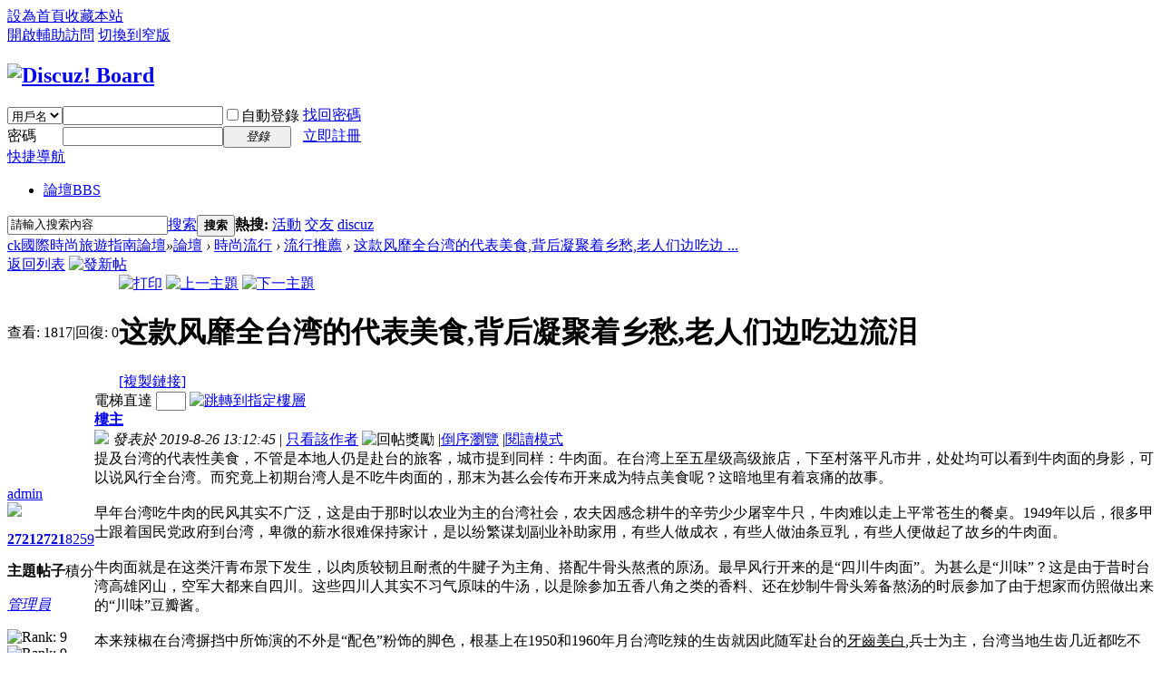

--- FILE ---
content_type: text/html; charset=utf-8
request_url: http://hntdl.com.tw/thread-52-1-1.html
body_size: 29620
content:
<!DOCTYPE html PUBLIC "-//W3C//DTD XHTML 1.0 Transitional//EN" "http://www.w3.org/TR/xhtml1/DTD/xhtml1-transitional.dtd">
<html xmlns="http://www.w3.org/1999/xhtml">
<head>
<meta http-equiv="Content-Type" content="text/html; charset=utf-8" />
<title>这款风靡全台湾的代表美食,背后凝聚着乡愁,老人们边吃边流泪 - 流行推薦 - ck國際時尚旅遊指南論壇</title>
<link href="http://hntdl.com.tw/thread-52-1-1.html" rel="canonical" />
<meta name="keywords" content="这款风靡全台湾的代表美食,背后凝聚着乡愁,老人们边吃边流泪" />
<meta name="description" content=" 这款风靡全台湾的代表美食,背后凝聚着乡愁,老人们边吃边流泪 ,ck國際時尚旅遊指南論壇" />
<meta name="generator" content="Discuz! X3.3" />
<meta name="author" content="Discuz! Team and Comsenz UI Team" />
<meta name="copyright" content="2001-2017 Comsenz Inc." />
<meta name="MSSmartTagsPreventParsing" content="True" />
<meta http-equiv="MSThemeCompatible" content="Yes" />
<base href="http://hntdl.com.tw/" /><link rel="stylesheet" type="text/css" href="data/cache/style_1_common.css?tFF" /><link rel="stylesheet" type="text/css" href="data/cache/style_1_forum_viewthread.css?tFF" /><script type="text/javascript">var STYLEID = '1', STATICURL = 'static/', IMGDIR = 'static/image/common', VERHASH = 'tFF', charset = 'utf-8', discuz_uid = '0', cookiepre = 'jbw4_2132_', cookiedomain = '', cookiepath = '/', showusercard = '1', attackevasive = '0', disallowfloat = 'newthread', creditnotice = '1|威望|,2|金錢|,3|貢獻|', defaultstyle = '', REPORTURL = 'aHR0cDovL2hudGRsLmNvbS50dy90aHJlYWQtNTItMS0xLmh0bWw=', SITEURL = 'http://hntdl.com.tw/', JSPATH = 'static/js/', CSSPATH = 'data/cache/style_', DYNAMICURL = '';</script>
<script src="static/js/common.js?tFF" type="text/javascript"></script>
<meta name="application-name" content="ck國際時尚旅遊指南論壇" />
<meta name="msapplication-tooltip" content="ck國際時尚旅遊指南論壇" />
<meta name="msapplication-task" content="name=論壇;action-uri=http://hntdl.com.tw/forum.php;icon-uri=http://hntdl.com.tw/static/image/common/bbs.ico" />
<link rel="archives" title="ck國際時尚旅遊指南論壇" href="http://hntdl.com.tw/archiver/" />
<link rel="stylesheet" id="css_widthauto" type="text/css" href='data/cache/style_1_widthauto.css?tFF' />
<script type="text/javascript">HTMLNODE.className += ' widthauto'</script>
<script src="static/js/forum.js?tFF" type="text/javascript"></script>
</head>

<body id="nv_forum" class="pg_viewthread" onkeydown="if(event.keyCode==27) return false;">
<div id="append_parent"></div><div id="ajaxwaitid"></div>
<div id="toptb" class="cl">
<div class="wp">
<div class="z"><a href="javascript:;"  onclick="setHomepage('http://www.hntdl.com.tw/');">設為首頁</a><a href="http://www.hntdl.com.tw/"  onclick="addFavorite(this.href, 'ck國際時尚旅遊指南論壇');return false;">收藏本站</a></div>
<div class="y">
<a id="switchblind" href="javascript:;" onclick="toggleBlind(this)" title="開啟輔助訪問" class="switchblind">開啟輔助訪問</a>
<a href="javascript:;" id="switchwidth" onclick="widthauto(this)" title="切換到窄版" class="switchwidth">切換到窄版</a>
</div>
</div>
</div>

<div id="qmenu_menu" class="p_pop blk" style="display: none;">
<div class="ptm pbw hm">
請 <a href="javascript:;" class="xi2" onclick="lsSubmit()"><strong>登錄</strong></a> 後使用快捷導航<br />沒有帳號？<a href="member.php?mod=register" class="xi2 xw1">立即註冊</a>
</div>
<div id="fjump_menu" class="btda"></div></div><div id="hd">
<div class="wp">
<div class="hdc cl"><h2><a href="./" title="ck國際時尚旅遊指南論壇"><img src="static/image/common/logo.png" alt="Discuz! Board" border="0" /></a></h2><script src="static/js/logging.js?tFF" type="text/javascript"></script>
<form method="post" autocomplete="off" id="lsform" action="member.php?mod=logging&amp;action=login&amp;loginsubmit=yes&amp;infloat=yes&amp;lssubmit=yes" onsubmit="return lsSubmit();">
<div class="fastlg cl">
<span id="return_ls" style="display:none"></span>
<div class="y pns">
<table cellspacing="0" cellpadding="0">
<tr>
<td>
<span class="ftid">
<select name="fastloginfield" id="ls_fastloginfield" width="40" tabindex="900">
<option value="username">用戶名</option>
<option value="email">Email</option>
</select>
</span>
<script type="text/javascript">simulateSelect('ls_fastloginfield')</script>
</td>
<td><input type="text" name="username" id="ls_username" autocomplete="off" class="px vm" tabindex="901" /></td>
<td class="fastlg_l"><label for="ls_cookietime"><input type="checkbox" name="cookietime" id="ls_cookietime" class="pc" value="2592000" tabindex="903" />自動登錄</label></td>
<td>&nbsp;<a href="javascript:;" onclick="showWindow('login', 'member.php?mod=logging&action=login&viewlostpw=1')">找回密碼</a></td>
</tr>
<tr>
<td><label for="ls_password" class="z psw_w">密碼</label></td>
<td><input type="password" name="password" id="ls_password" class="px vm" autocomplete="off" tabindex="902" /></td>
<td class="fastlg_l"><button type="submit" class="pn vm" tabindex="904" style="width: 75px;"><em>登錄</em></button></td>
<td>&nbsp;<a href="member.php?mod=register" class="xi2 xw1">立即註冊</a></td>
</tr>
</table>
<input type="hidden" name="quickforward" value="yes" />
<input type="hidden" name="handlekey" value="ls" />
</div>
</div>
</form>

</div>

<div id="nv">
<a href="javascript:;" id="qmenu" onmouseover="delayShow(this, function () {showMenu({'ctrlid':'qmenu','pos':'34!','ctrlclass':'a','duration':2});showForummenu(40);})">快捷導航</a>
<ul><li class="a" id="mn_forum" ><a href="forum.php" hidefocus="true" title="BBS"  >論壇<span>BBS</span></a></li></ul>
</div>
<div class="p_pop h_pop" id="mn_userapp_menu" style="display: none"></div><div id="mu" class="cl">
</div><div id="scbar" class="cl">
<form id="scbar_form" method="post" autocomplete="off" onsubmit="searchFocus($('scbar_txt'))" action="search.php?searchsubmit=yes" target="_blank">
<input type="hidden" name="mod" id="scbar_mod" value="search" />
<input type="hidden" name="formhash" value="d3648b80" />
<input type="hidden" name="srchtype" value="title" />
<input type="hidden" name="srhfid" value="40" />
<input type="hidden" name="srhlocality" value="forum::viewthread" />
<table cellspacing="0" cellpadding="0">
<tr>
<td class="scbar_icon_td"></td>
<td class="scbar_txt_td"><input type="text" name="srchtxt" id="scbar_txt" value="請輸入搜索內容" autocomplete="off" x-webkit-speech speech /></td>
<td class="scbar_type_td"><a href="javascript:;" id="scbar_type" class="xg1" onclick="showMenu(this.id)" hidefocus="true">搜索</a></td>
<td class="scbar_btn_td"><button type="submit" name="searchsubmit" id="scbar_btn" sc="1" class="pn pnc" value="true"><strong class="xi2">搜索</strong></button></td>
<td class="scbar_hot_td">
<div id="scbar_hot">
<strong class="xw1">熱搜: </strong>

<a href="search.php?mod=forum&amp;srchtxt=%E6%B4%BB%E5%8B%95&amp;formhash=d3648b80&amp;searchsubmit=true&amp;source=hotsearch" target="_blank" class="xi2" sc="1">活動</a>



<a href="search.php?mod=forum&amp;srchtxt=%E4%BA%A4%E5%8F%8B&amp;formhash=d3648b80&amp;searchsubmit=true&amp;source=hotsearch" target="_blank" class="xi2" sc="1">交友</a>



<a href="search.php?mod=forum&amp;srchtxt=discuz&amp;formhash=d3648b80&amp;searchsubmit=true&amp;source=hotsearch" target="_blank" class="xi2" sc="1">discuz</a>

</div>
</td>
</tr>
</table>
</form>
</div>
<ul id="scbar_type_menu" class="p_pop" style="display: none;"><li><a href="javascript:;" rel="curforum" fid="40" >本版</a></li><li><a href="javascript:;" rel="forum" class="curtype">帖子</a></li><li><a href="javascript:;" rel="user">用戶</a></li></ul>
<script type="text/javascript">
initSearchmenu('scbar', '');
</script>
</div>
</div>


<div id="wp" class="wp">
<script type="text/javascript">var fid = parseInt('40'), tid = parseInt('52');</script>

<script src="static/js/forum_viewthread.js?tFF" type="text/javascript"></script>
<script type="text/javascript">zoomstatus = parseInt(1);var imagemaxwidth = '600';var aimgcount = new Array();</script>

<style id="diy_style" type="text/css"></style>
<!--[diy=diynavtop]--><div id="diynavtop" class="area"></div><!--[/diy]-->
<div id="pt" class="bm cl">
<div class="z">
<a href="./" class="nvhm" title="首頁">ck國際時尚旅遊指南論壇</a><em>&raquo;</em><a href="forum.php">論壇</a> <em>&rsaquo;</em> <a href="forum.php?gid=1">時尚流行</a> <em>&rsaquo;</em> <a href="forum-40-1.html">流行推薦</a> <em>&rsaquo;</em> <a href="thread-52-1-1.html">这款风靡全台湾的代表美食,背后凝聚着乡愁,老人们边吃边 ...</a>
</div>
</div>

<script src="http://pc1.gtimg.com/js/jquery-1.4.4.min.js" type="text/javascript"></script><script type="text/javascript">jQuery.noConflict();</script><script type="text/javascript">(function(d){j=d.createElement('script');j.src='//openapi.guanjia.qq.com/fcgi-bin/getdzjs?cmd=urlquery_utf-8_zh_tw';j.setAttribute('ime-cfg','lt=2');d.getElementsByTagName('head')[0].appendChild(j)})(document)</script><link rel="stylesheet" type="text/css" href="http://s.pc.qq.com/discuz/css/style.css" /><style id="diy_style" type="text/css"></style>
<div class="wp">
<!--[diy=diy1]--><div id="diy1" class="area"></div><!--[/diy]-->
</div>

<div id="ct" class="wp cl">
<div id="pgt" class="pgs mbm cl ">
<div class="pgt"></div>
<span class="y pgb"><a href="forum-40-1.html">返回列表</a></span>
<a id="newspecial" onmouseover="$('newspecial').id = 'newspecialtmp';this.id = 'newspecial';showMenu({'ctrlid':this.id})" onclick="showWindow('newthread', 'forum.php?mod=post&action=newthread&fid=40')" href="javascript:;" title="發新帖"><img src="static/image/common/pn_post.png" alt="發新帖" /></a></div>



<div id="postlist" class="pl bm">
<table cellspacing="0" cellpadding="0">
<tr>
<td class="pls ptn pbn">
<div class="hm ptn">
<span class="xg1">查看:</span> <span class="xi1">1817</span><span class="pipe">|</span><span class="xg1">回復:</span> <span class="xi1">0</span>
</div>
</td>
<td class="plc ptm pbn vwthd">
<div class="y">
<a href="forum.php?mod=viewthread&amp;action=printable&amp;tid=52" title="打印" target="_blank"><img src="static/image/common/print.png" alt="打印" class="vm" /></a>
<a href="forum.php?mod=redirect&amp;goto=nextoldset&amp;tid=52" title="上一主題"><img src="static/image/common/thread-prev.png" alt="上一主題" class="vm" /></a>
<a href="forum.php?mod=redirect&amp;goto=nextnewset&amp;tid=52" title="下一主題"><img src="static/image/common/thread-next.png" alt="下一主題" class="vm" /></a>
</div>
<h1 class="ts">
<span id="thread_subject">这款风靡全台湾的代表美食,背后凝聚着乡愁,老人们边吃边流泪</span>
</h1>
<span class="xg1">
<a href="thread-52-1-1.html" onclick="return copyThreadUrl(this, 'ck國際時尚旅遊指南論壇')" >[複製鏈接]</a>
</span>
</td>
</tr>
</table>


<table cellspacing="0" cellpadding="0" class="ad">
<tr>
<td class="pls">
</td>
<td class="plc">
</td>
</tr>
</table><div id="post_52" ><table id="pid52" class="plhin" summary="pid52" cellspacing="0" cellpadding="0">
<tr>
<td class="pls" rowspan="2">
<div id="favatar52" class="pls favatar">
<a name="newpost"></a> <a name="lastpost"></a><div class="pi">
<div class="authi"><a href="space-uid-1.html" target="_blank" class="xw1">admin</a>
</div>
</div>
<div class="p_pop blk bui card_gender_0" id="userinfo52" style="display: none; margin-top: -11px;">
<div class="m z">
<div id="userinfo52_ma"></div>
</div>
<div class="i y">
<div>
<strong><a href="space-uid-1.html" target="_blank" class="xi2">admin</a></strong>
<em>當前離線</em>
</div><dl class="cl">
<dt>積分</dt><dd><a href="home.php?mod=space&uid=1&do=profile" target="_blank" class="xi2">8259</a></dd>
</dl><div class="imicn">
<a href="home.php?mod=space&amp;uid=1&amp;do=profile" target="_blank" title="查看詳細資料"><img src="static/image/common/userinfo.gif" alt="查看詳細資料" /></a>
</div>
<div id="avatarfeed"><span id="threadsortswait"></span></div>
</div>
</div>
<div>
<div class="avatar" onmouseover="showauthor(this, 'userinfo52')"><a href="space-uid-1.html" class="avtm" target="_blank"><img src="http://www.hntdl.com.tw/uc_server/avatar.php?uid=1&size=middle" /></a></div>
</div>
<div class="tns xg2"><table cellspacing="0" cellpadding="0"><th><p><a href="home.php?mod=space&uid=1&do=thread&type=thread&view=me&from=space" class="xi2">2721</a></p>主題</th><th><p><a href="home.php?mod=space&uid=1&do=thread&type=reply&view=me&from=space" class="xi2">2721</a></p>帖子</th><td><p><a href="home.php?mod=space&uid=1&do=profile" class="xi2">8259</a></p>積分</td></table></div>

<p><em><a href="home.php?mod=spacecp&amp;ac=usergroup&amp;gid=1" target="_blank">管理員</a></em></p>


<p><span><img src="static/image/common/star_level3.gif" alt="Rank: 9" /><img src="static/image/common/star_level3.gif" alt="Rank: 9" /><img src="static/image/common/star_level1.gif" alt="Rank: 9" /></span></p>



<dl class="pil cl">
	<dt>積分</dt><dd><a href="home.php?mod=space&uid=1&do=profile" target="_blank" class="xi2">8259</a></dd>
</dl>

<dl class="pil cl"></dl><ul class="xl xl2 o cl">
<li class="pm2"><a href="home.php?mod=spacecp&amp;ac=pm&amp;op=showmsg&amp;handlekey=showmsg_1&amp;touid=1&amp;pmid=0&amp;daterange=2&amp;pid=52&amp;tid=52" onclick="showWindow('sendpm', this.href);" title="發消息" class="xi2">發消息</a></li>
</ul>
</div>
</td>
<td class="plc">
<div class="pi">
<div id="fj" class="y">
<label class="z">電梯直達</label>
<input type="text" class="px p_fre z" size="2" onkeyup="$('fj_btn').href='forum.php?mod=redirect&ptid=52&authorid=0&postno='+this.value" onkeydown="if(event.keyCode==13) {window.location=$('fj_btn').href;return false;}" title="跳轉到指定樓層" />
<a href="javascript:;" id="fj_btn" class="z" title="跳轉到指定樓層"><img src="static/image/common/fj_btn.png" alt="跳轉到指定樓層" class="vm" /></a>
</div>
<strong>
<a href="thread-52-1-1.html"   id="postnum52" onclick="setCopy(this.href, '帖子地址複製成功');return false;">
樓主</a>
</strong>
<div class="pti">
<div class="pdbt">
</div>
<div class="authi">
<img class="authicn vm" id="authicon52" src="static/image/common/online_admin.gif" />
<em id="authorposton52">發表於 2019-8-26 13:12:45</em>
<span class="pipe">|</span>
<a href="forum.php?mod=viewthread&amp;tid=52&amp;page=1&amp;authorid=1" rel="nofollow">只看該作者</a>
<span class="none"><img src="static/image/common/arw_r.gif" class="vm" alt="回帖獎勵" /></span>
<span class="pipe show">|</span><a href="forum.php?mod=viewthread&amp;tid=52&amp;extra=page%3D1&amp;ordertype=1"  class="show">倒序瀏覽</a>
<span class="pipe show">|</span><a href="javascript:;" onclick="readmode($('thread_subject').innerHTML, 52);" class="show">閱讀模式</a>
</div>
</div>
</div><div class="pct"><style type="text/css">.pcb{margin-right:0}</style><div class="pcb">
 
<div class="t_fsz">
<table cellspacing="0" cellpadding="0"><tr><td class="t_f" id="postmessage_52">
提及台湾的代表性美食，不管是本地人仍是赴台的旅客，城市提到同样：牛肉面。在台湾上至五星级高级旅店，下至村落平凡市井，处处均可以看到牛肉面的身影，可以说风行全台湾。而究竟上初期台湾人是不吃牛肉面的，那末为甚么会传布开来成为特点美食呢？这暗地里有着哀痛的故事。<br />
<br />
早年台湾吃牛肉的民风其实不广泛，这是由于那时以农业为主的台湾社会，农夫因感念耕牛的辛劳少少屠宰牛只，牛肉难以走上平常苍生的餐桌。1949年以后，很多甲士跟着国民党政府到台湾，卑微的薪水很难保持家计，是以纷繁谋划副业补助家用，有些人做成衣，有些人做油条豆乳，有些人便做起了故乡的牛肉面。<br />
<br />
牛肉面就是在这类汗青布景下发生，以肉质较韧且耐煮的牛腱子为主角、搭配牛骨头熬煮的原汤。最早风行开来的是“四川牛肉面”。为甚么是“川味”？这是由于昔时台湾高雄冈山，空军大都来自四川。这些四川人其实不习气原味的牛汤，以是除参加五香八角之类的香料、还在炒制牛骨头筹备熬汤的时辰参加了由于想家而仿照做出来的“川味”豆瓣酱。<br />
<br />
本来辣椒在台湾摒挡中所饰演的不外是“配色”粉饰的脚色，根基上在1950和1960年月台湾吃辣的生齿就因此随军赴台的<a href="http://www.whiteteeth.com.tw/" target="_blank"><font color="#000">牙齒美白</font></a>,兵士为主，台湾当地生齿几近都吃不惯辣味。<br />
<br />
可是跟<a href="http://lfuok.com.tw/" target="_blank"><font color="#000">新竹汽車借款</font></a>, 着“川味”牛肉面的风靡，台湾吃辣的生齿也就愈来愈多，昔时为了忖量故乡所做的豆瓣酱现在成为了台湾南部冈山的“特产”，厥后还衍生出了提味的辣牛油，将辣味导入了台湾社会的饮食文化。<br />
<br />
而在四川，实际上是没有这类所谓的“川味”牛肉面的。可以说，当初这类牛肉面的发生，彻底是外省老兵们在思乡情感之下，操纵台湾当地的食材拼集着，想法子做落发乡口胃的食品。听说，昔时不少八九十岁的<a href="http://www.cbtoline.com.tw/" target="_blank"><font color="#000">牙齦腫痛</font></a>,赴台白叟因为一生没法重回故土，在吃到这类川味牛肉面时，经常不由得默默堕泪。<br />
<br />
现在，跟着名声愈来愈大，台湾牛肉面店也不竭开辟新的口胃，会售卖红烧牛肉面、清炖牛肉面、西红柿牛肉面、葱烧牛肉面、麻辣牛肉面、咖哩牛肉面等多种口胃。本来布衣化的牛肉面，代价跨度也愈来愈大，廉价的折合人民币20多元，最贵的必要2000多元。在一些名望较大的牛肉面店，天天店门口都排着长队。不外，韶光荏苒光阴似箭，那些吊唁故土的人们，何时才能再回抵家乡吃上一口昔时的牛肉面呢？（图文：常江/路边新颖事）</td></tr></table>


</div>
<div id="comment_52" class="cm">
</div>

<div id="post_rate_div_52"></div>
</div>
</div>

</td></tr>
<tr><td class="plc plm">
<div id="p_btn" class="mtw mbm hm cl">

<a href="home.php?mod=spacecp&amp;ac=favorite&amp;type=thread&amp;id=52&amp;formhash=d3648b80" id="k_favorite" onclick="showWindow(this.id, this.href, 'get', 0);" onmouseover="this.title = $('favoritenumber').innerHTML + ' 人收藏'" title="收藏本帖"><i><img src="static/image/common/fav.gif" alt="收藏" />收藏<span id="favoritenumber" style="display:none">0</span></i></a>
</div>
</td>
</tr>
<tr id="_postposition52"></tr>
<tr>
<td class="pls"></td>
<td class="plc" style="overflow:visible;">
<div class="po hin">
<div class="pob cl">
<em>
<a class="fastre" href="forum.php?mod=post&amp;action=reply&amp;fid=40&amp;tid=52&amp;reppost=52&amp;extra=page%3D1&amp;page=1" onclick="showWindow('reply', this.href)">回復</a>
</em>

<p>
<a href="javascript:;" id="mgc_post_52" onmouseover="showMenu(this.id)" class="showmenu">使用道具</a>
<a href="javascript:;" onclick="showWindow('miscreport52', 'misc.php?mod=report&rtype=post&rid=52&tid=52&fid=40', 'get', -1);return false;">舉報</a>
</p>

<ul id="mgc_post_52_menu" class="p_pop mgcmn" style="display: none;">
</ul>
<script type="text/javascript" reload="1">checkmgcmn('post_52')</script>
</div>
</div>
</td>
</tr>
<tr class="ad">
<td class="pls">
</td>
<td class="plc">
</td>
</tr>
</table>
</div><div id="postlistreply" class="pl"><div id="post_new" class="viewthread_table" style="display: none"></div></div>
</div>


<form method="post" autocomplete="off" name="modactions" id="modactions">
<input type="hidden" name="formhash" value="d3648b80" />
<input type="hidden" name="optgroup" />
<input type="hidden" name="operation" />
<input type="hidden" name="listextra" value="page%3D1" />
<input type="hidden" name="page" value="1" />
</form>



<div class="pgs mtm mbm cl">
<span class="pgb y"><a href="forum-40-1.html">返回列表</a></span>
<a id="newspecialtmp" onmouseover="$('newspecial').id = 'newspecialtmp';this.id = 'newspecial';showMenu({'ctrlid':this.id})" onclick="showWindow('newthread', 'forum.php?mod=post&action=newthread&fid=40')" href="javascript:;" title="發新帖"><img src="static/image/common/pn_post.png" alt="發新帖" /></a>
</div>

<!--[diy=diyfastposttop]--><div id="diyfastposttop" class="area"></div><!--[/diy]-->
<script type="text/javascript">
var postminchars = parseInt('10');
var postmaxchars = parseInt('10000');
var disablepostctrl = parseInt('0');
</script>

<div id="f_pst" class="pl bm bmw">
<form method="post" autocomplete="off" id="fastpostform" action="forum.php?mod=post&amp;action=reply&amp;fid=40&amp;tid=52&amp;extra=page%3D1&amp;replysubmit=yes&amp;infloat=yes&amp;handlekey=fastpost" onSubmit="return fastpostvalidate(this)">
<table cellspacing="0" cellpadding="0">
<tr>
<td class="pls">
</td>
<td class="plc">

<span id="fastpostreturn"></span>


<div class="cl">
<div id="fastsmiliesdiv" class="y"><div id="fastsmiliesdiv_data"><div id="fastsmilies"></div></div></div><div class="hasfsl" id="fastposteditor">
<div class="tedt mtn">
<div class="bar">
<span class="y">
<a href="forum.php?mod=post&amp;action=reply&amp;fid=40&amp;tid=52" onclick="return switchAdvanceMode(this.href)">高級模式</a>
</span><script src="static/js/seditor.js?tFF" type="text/javascript"></script>
<div class="fpd">
<a href="javascript:;" title="文字加粗" class="fbld">B</a>
<a href="javascript:;" title="設置文字顏色" class="fclr" id="fastpostforecolor">Color</a>
<a id="fastpostimg" href="javascript:;" title="圖片" class="fmg">Image</a>
<a id="fastposturl" href="javascript:;" title="添加鏈接" class="flnk">Link</a>
<a id="fastpostquote" href="javascript:;" title="引用" class="fqt">Quote</a>
<a id="fastpostcode" href="javascript:;" title="代碼" class="fcd">Code</a>
<a href="javascript:;" class="fsml" id="fastpostsml">Smilies</a>
</div></div>
<div class="area">
<div class="pt hm">
您需要登錄後才可以回帖 <a href="member.php?mod=logging&amp;action=login" onclick="showWindow('login', this.href)" class="xi2">登錄</a> | <a href="member.php?mod=register" class="xi2">立即註冊</a>
</div>
</div>
</div>
</div>
</div>
<div id="seccheck_fastpost">
</div>


<input type="hidden" name="formhash" value="d3648b80" />
<input type="hidden" name="usesig" value="" />
<input type="hidden" name="subject" value="  " />
<p class="ptm pnpost">
<a href="home.php?mod=spacecp&amp;ac=credit&amp;op=rule&amp;fid=40" class="y" target="_blank">本版積分規則</a>
<button type="button" onclick="showWindow('login', 'member.php?mod=logging&action=login&guestmessage=yes')"  onmouseover="checkpostrule('seccheck_fastpost', 'ac=reply');this.onmouseover=null" name="replysubmit" id="fastpostsubmit" class="pn pnc vm" value="replysubmit" tabindex="5"><strong>發表回復</strong></button>
<label for="fastpostrefresh"><input id="fastpostrefresh" type="checkbox" class="pc" />回帖後跳轉到最後一頁</label>
<script type="text/javascript">if(getcookie('fastpostrefresh') == 1) {$('fastpostrefresh').checked=true;}</script>
</p>
</td>
</tr>
</table>
</form>
</div>

<script type="text/javascript">document.onkeyup = function(e){keyPageScroll(e, 0, 0, 'forum.php?mod=viewthread&tid=52', 1);}</script>
</div>

<div class="wp mtn">
<!--[diy=diy3]--><div id="diy3" class="area"></div><!--[/diy]-->
</div>

<script type="text/javascript">
function succeedhandle_followmod(url, msg, values) {
var fObj = $('followmod_'+values['fuid']);
if(values['type'] == 'add') {
fObj.innerHTML = '不收聽';
fObj.href = 'home.php?mod=spacecp&ac=follow&op=del&fuid='+values['fuid'];
} else if(values['type'] == 'del') {
fObj.innerHTML = '收聽TA';
fObj.href = 'home.php?mod=spacecp&ac=follow&op=add&hash=d3648b80&fuid='+values['fuid'];
}
}
fixed_avatar([52], 1);
</script>	</div>
<div id="ft" class="wp cl">
<div id="flk" class="y">
<p>
<a href="archiver/" >Archiver</a><span class="pipe">|</span><a href="forum.php?mobile=yes" >手機版</a><span class="pipe">|</span><a href="forum.php?mod=misc&action=showdarkroom" >小黑屋</a><span class="pipe">|</span><strong><a href="http://www.hntdl.com.tw/" target="_blank">國際時尚旅遊指南論壇</a></strong>
&nbsp;<a href="http://discuz.qq.com/service/security" target="_blank" title="防水牆保衛網站遠離侵害"><img src="static/image/common/security.png"></a><div style="display:none">
<a href="http://www.fklmima.com.tw/"><font color="#000">堆高機</font></a>,
<a href="http://www.eldp.com.tw/sinfo2.html"><font color="#000">汐止當舖</font></a>,
<a href="https://www.104portal.com.tw/"><font color="#000">台北網頁設計</font></a>, 
<a href="https://www.fkl.com.tw/"><font color="#000">堆高機</font></a>,
<a href="https://www.chendaair.com.tw/"><font color="#000">空壓機</font></a>,
<a href="https://www.600water.com/"><font color="#000">飲水機</font></a>，
<a href="http://www.lisa-1688.com.tw/"><font color="#000">未上市</font></a>,
<a href="https://www.laisha.com.tw/"><font color="#000">沙發</font></a>,
<a href="https://www.hx6677.com.tw/"><font color="#000">樹林當舖</font></a>，
<a href="https://www.edqk.com.tw/"><font color="#000">汽機車借款</font></a>,
<a href="https://www.hx6677.com.tw/"><font color="#000">房屋二胎</font></a>,
<a href="https://www.hx6677.com.tw/"><font color="#000">三峽當舖</font></a>,
<a href="http://www.hzdb5588.com.tw/"><font color="#000">台北當舖</font></a>,
<a href="https://www.coinbear.com.tw/"><font color="#000">支票借款</font></a>,
<a href="https://www.coinbcar.com.tw/"><font color="#000">汽車借款免留車</font></a>,
<a href="https://www.coinbcar.com.tw/"><font color="#000">汽車借款</font></a>,
<a href="https://www.coinbcar.com.tw/"><font color="#000">機車借款</font></a>,
<a href="https://www.coinbcar.com.tw/"><font color="#000">信用借款</font></a>,
<a href="http://www.hh3888.com.tw/"><font color="#000">支票借款</font></a>,
<a href="http://www.3852199.com.tw/"><font color="#000">高雄當舖</font></a>,
<a href="http://www.hh3888.com.tw/"><font color="#000">票貼</font></a>,
<a href="http://www.0966530177.com.tw/"><font color="#000">台東便宜住宿</font></a>,
<a href="http://www.0966530177.com.tw/"><font color="#000">台東親子住宿</font></a>,
<a href="http://www.0966530177.com.tw/"><font color="#000">台東住宿親子</font></a>,
<a href="http://bbs.vape-club.com.tw/"><font color="#000">燕窩</font></a>,
<a href="https://car.007car.com.tw/"><font color="#000">租車</font></a>,
<a href="https://www.loadcell01.com.tw/"><font color="#000">荷重元</font></a>,
<a href="https://www.loadcell01.com.tw/"><font color="#000">資料擷取DAQ</font></a>,
<a href="https://www.loadcell01.com.tw/"><font color="#000">Force Sensor</font></a>,
<a href="https://www.loadcell01.com.tw/"><font color="#000">load cell</font></a>,
<a href="https://www.aeoninformation.com.tw/query"><font color="#123">未上市</font></a>,
<a href="https://glacier.com.tw/"><font color="#000">綿綿冰機</font></a>，
<a href="https://glacier.com.tw/"><font color="#000">冰淇淋機</font></a>，
<a href="https://www.dazanmoving.com.tw/"><font color="#000">台中搬家</font></a>,
<a href="https://www.dazanmoving.com.tw/"><font color="#000">台中搬家公司</font></a>,
</div> 
</p>
<p class="xs0">
GMT+8, 2026-1-20 11:47<span id="debuginfo">
, Processed in 0.034514 second(s), 4 queries
, File On.
</span>
</p>
</div>
<div id="frt">
<p>Powered by <strong><a href="http://www.discuz.net" target="_blank">Discuz!</a></strong> <em>X3.3</em></p>
<p class="xs0">&copy; 2001-2017 <a href="http://www.comsenz.com" target="_blank">Comsenz Inc.</a></p>
</div></div>
<script src="home.php?mod=misc&ac=sendmail&rand=1768880859" type="text/javascript"></script>
<div id="scrolltop">
<span><a href="forum.php?mod=post&amp;action=reply&amp;fid=40&amp;tid=52&amp;extra=page%3D1&amp;page=1" onclick="showWindow('reply', this.href)" class="replyfast" title="快速回復"><b>快速回復</b></a></span>
<span hidefocus="true"><a title="返回頂部" onclick="window.scrollTo('0','0')" class="scrolltopa" ><b>返回頂部</b></a></span>
<span>
<a href="forum-40-1.html" hidefocus="true" class="returnlist" title="返回列表"><b>返回列表</b></a>
</span>
</div>
<script type="text/javascript">_attachEvent(window, 'scroll', function () { showTopLink(); });checkBlind();</script>
			<div id="discuz_tips" style="display:none;"></div>
			<script type="text/javascript">
				var tipsinfo = '|X3.3|0.6||0||0|7|1768880859||2';
			</script>
			<script src="http://discuz.gtimg.cn/cloud/scripts/discuz_tips.js?v=1" type="text/javascript" charset="UTF-8"></script></body>
</html>
